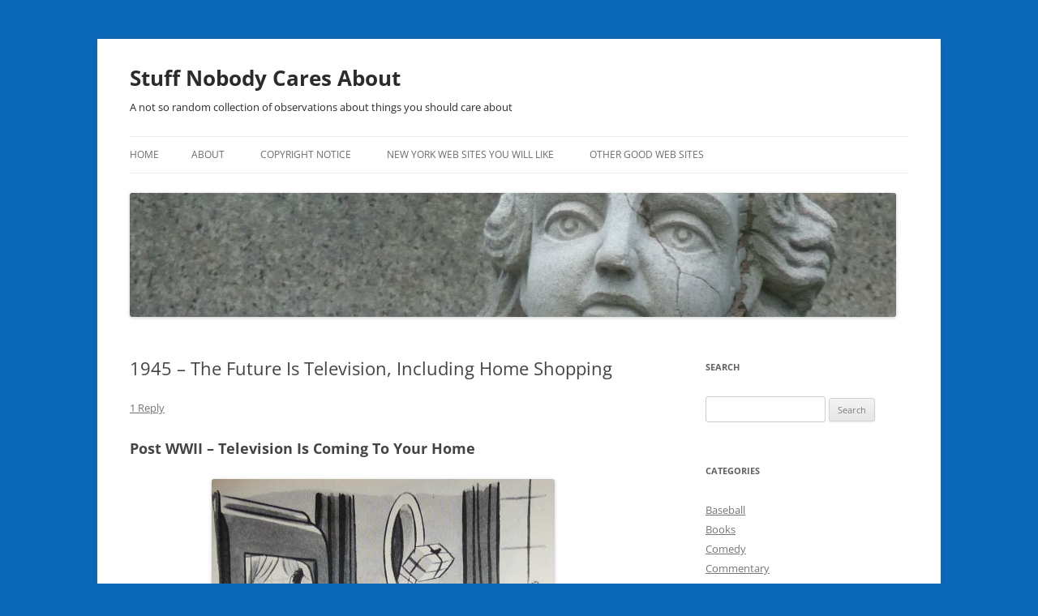

--- FILE ---
content_type: text/html; charset=UTF-8
request_url: https://stuffnobodycaresabout.com/2023/05/08/television-1945/
body_size: 14894
content:
<!DOCTYPE html>
<!--[if IE 7]>
<html class="ie ie7" lang="en-US">
<![endif]-->
<!--[if IE 8]>
<html class="ie ie8" lang="en-US">
<![endif]-->
<!--[if !(IE 7) & !(IE 8)]><!-->
<html lang="en-US">
<!--<![endif]-->
<head>
<meta charset="UTF-8" />
<meta name="viewport" content="width=device-width, initial-scale=1.0" />

<link rel="profile" href="https://gmpg.org/xfn/11" />
<link rel="pingback" href="https://stuffnobodycaresabout.com/xmlrpc.php">
<!--[if lt IE 9]>
<script src="https://stuffnobodycaresabout.com/wp-content/themes/twentytwelve/js/html5.js?ver=3.7.0" type="text/javascript"></script>
<![endif]-->
<meta name='robots' content='index, follow, max-image-preview:large, max-snippet:-1, max-video-preview:-1' />

	<!-- This site is optimized with the Yoast SEO plugin v23.5 - https://yoast.com/wordpress/plugins/seo/ -->
	<title>1945 - The Future Is Television, Including Home Shopping</title>
	<meta name="description" content="Until 1945 There were less than 10,000 television sets in the United States. After WWII TV technology advanced including color broadcasting." />
	<link rel="canonical" href="https://stuffnobodycaresabout.com/2023/05/08/television-1945/" />
	<meta property="og:locale" content="en_US" />
	<meta property="og:type" content="article" />
	<meta property="og:title" content="1945 - The Future Is Television, Including Home Shopping" />
	<meta property="og:description" content="Until 1945 There were less than 10,000 television sets in the United States. After WWII TV technology advanced including color broadcasting." />
	<meta property="og:url" content="https://stuffnobodycaresabout.com/2023/05/08/television-1945/" />
	<meta property="og:site_name" content="Stuff Nobody Cares About" />
	<meta property="article:published_time" content="2023-05-08T19:20:55+00:00" />
	<meta property="og:image" content="https://stuffnobodycaresabout.com/wp-content/uploads/2023/05/New-Yorker-1945-TV-ad-P1230322-423x900.jpg" />
	<meta name="author" content="B.P." />
	<meta name="twitter:label1" content="Written by" />
	<meta name="twitter:data1" content="B.P." />
	<meta name="twitter:label2" content="Est. reading time" />
	<meta name="twitter:data2" content="2 minutes" />
	<script type="application/ld+json" class="yoast-schema-graph">{"@context":"https://schema.org","@graph":[{"@type":"WebPage","@id":"https://stuffnobodycaresabout.com/2023/05/08/television-1945/","url":"https://stuffnobodycaresabout.com/2023/05/08/television-1945/","name":"1945 - The Future Is Television, Including Home Shopping","isPartOf":{"@id":"https://stuffnobodycaresabout.com/#website"},"primaryImageOfPage":{"@id":"https://stuffnobodycaresabout.com/2023/05/08/television-1945/#primaryimage"},"image":{"@id":"https://stuffnobodycaresabout.com/2023/05/08/television-1945/#primaryimage"},"thumbnailUrl":"https://stuffnobodycaresabout.com/wp-content/uploads/2023/05/New-Yorker-1945-TV-ad-P1230322-423x900.jpg","datePublished":"2023-05-08T19:20:55+00:00","dateModified":"2023-05-08T19:20:55+00:00","author":{"@id":"https://stuffnobodycaresabout.com/#/schema/person/a6ac500d7addf89d41fe396db07eb465"},"description":"Until 1945 There were less than 10,000 television sets in the United States. After WWII TV technology advanced including color broadcasting.","breadcrumb":{"@id":"https://stuffnobodycaresabout.com/2023/05/08/television-1945/#breadcrumb"},"inLanguage":"en-US","potentialAction":[{"@type":"ReadAction","target":["https://stuffnobodycaresabout.com/2023/05/08/television-1945/"]}]},{"@type":"ImageObject","inLanguage":"en-US","@id":"https://stuffnobodycaresabout.com/2023/05/08/television-1945/#primaryimage","url":"https://stuffnobodycaresabout.com/wp-content/uploads/2023/05/New-Yorker-1945-TV-ad-P1230322-scaled.jpg","contentUrl":"https://stuffnobodycaresabout.com/wp-content/uploads/2023/05/New-Yorker-1945-TV-ad-P1230322-scaled.jpg","width":1203,"height":2560},{"@type":"BreadcrumbList","@id":"https://stuffnobodycaresabout.com/2023/05/08/television-1945/#breadcrumb","itemListElement":[{"@type":"ListItem","position":1,"name":"Home","item":"https://stuffnobodycaresabout.com/"},{"@type":"ListItem","position":2,"name":"1945 &#8211; The Future Is Television, Including Home Shopping"}]},{"@type":"WebSite","@id":"https://stuffnobodycaresabout.com/#website","url":"https://stuffnobodycaresabout.com/","name":"Stuff Nobody Cares About","description":"A not so random collection of observations about things you should care about","potentialAction":[{"@type":"SearchAction","target":{"@type":"EntryPoint","urlTemplate":"https://stuffnobodycaresabout.com/?s={search_term_string}"},"query-input":{"@type":"PropertyValueSpecification","valueRequired":true,"valueName":"search_term_string"}}],"inLanguage":"en-US"},{"@type":"Person","@id":"https://stuffnobodycaresabout.com/#/schema/person/a6ac500d7addf89d41fe396db07eb465","name":"B.P.","image":{"@type":"ImageObject","inLanguage":"en-US","@id":"https://stuffnobodycaresabout.com/#/schema/person/image/","url":"https://secure.gravatar.com/avatar/7bda4c093e37659b2c3aadf698d1b090?s=96&d=mm&r=g","contentUrl":"https://secure.gravatar.com/avatar/7bda4c093e37659b2c3aadf698d1b090?s=96&d=mm&r=g","caption":"B.P."},"sameAs":["http://www.stuffnobodycaresabout.com"],"url":"https://stuffnobodycaresabout.com/author/stuffnob/"}]}</script>
	<!-- / Yoast SEO plugin. -->


<link rel="alternate" type="application/rss+xml" title="Stuff Nobody Cares About &raquo; Feed" href="https://stuffnobodycaresabout.com/feed/" />
<link rel="alternate" type="application/rss+xml" title="Stuff Nobody Cares About &raquo; Comments Feed" href="https://stuffnobodycaresabout.com/comments/feed/" />
<link rel="alternate" type="application/rss+xml" title="Stuff Nobody Cares About &raquo; 1945 &#8211; The Future Is Television, Including Home Shopping Comments Feed" href="https://stuffnobodycaresabout.com/2023/05/08/television-1945/feed/" />
<script type="text/javascript">
/* <![CDATA[ */
window._wpemojiSettings = {"baseUrl":"https:\/\/s.w.org\/images\/core\/emoji\/14.0.0\/72x72\/","ext":".png","svgUrl":"https:\/\/s.w.org\/images\/core\/emoji\/14.0.0\/svg\/","svgExt":".svg","source":{"concatemoji":"https:\/\/stuffnobodycaresabout.com\/wp-includes\/js\/wp-emoji-release.min.js?ver=1a94dfe30649fbedb0baae11fc42726c"}};
/*! This file is auto-generated */
!function(i,n){var o,s,e;function c(e){try{var t={supportTests:e,timestamp:(new Date).valueOf()};sessionStorage.setItem(o,JSON.stringify(t))}catch(e){}}function p(e,t,n){e.clearRect(0,0,e.canvas.width,e.canvas.height),e.fillText(t,0,0);var t=new Uint32Array(e.getImageData(0,0,e.canvas.width,e.canvas.height).data),r=(e.clearRect(0,0,e.canvas.width,e.canvas.height),e.fillText(n,0,0),new Uint32Array(e.getImageData(0,0,e.canvas.width,e.canvas.height).data));return t.every(function(e,t){return e===r[t]})}function u(e,t,n){switch(t){case"flag":return n(e,"\ud83c\udff3\ufe0f\u200d\u26a7\ufe0f","\ud83c\udff3\ufe0f\u200b\u26a7\ufe0f")?!1:!n(e,"\ud83c\uddfa\ud83c\uddf3","\ud83c\uddfa\u200b\ud83c\uddf3")&&!n(e,"\ud83c\udff4\udb40\udc67\udb40\udc62\udb40\udc65\udb40\udc6e\udb40\udc67\udb40\udc7f","\ud83c\udff4\u200b\udb40\udc67\u200b\udb40\udc62\u200b\udb40\udc65\u200b\udb40\udc6e\u200b\udb40\udc67\u200b\udb40\udc7f");case"emoji":return!n(e,"\ud83e\udef1\ud83c\udffb\u200d\ud83e\udef2\ud83c\udfff","\ud83e\udef1\ud83c\udffb\u200b\ud83e\udef2\ud83c\udfff")}return!1}function f(e,t,n){var r="undefined"!=typeof WorkerGlobalScope&&self instanceof WorkerGlobalScope?new OffscreenCanvas(300,150):i.createElement("canvas"),a=r.getContext("2d",{willReadFrequently:!0}),o=(a.textBaseline="top",a.font="600 32px Arial",{});return e.forEach(function(e){o[e]=t(a,e,n)}),o}function t(e){var t=i.createElement("script");t.src=e,t.defer=!0,i.head.appendChild(t)}"undefined"!=typeof Promise&&(o="wpEmojiSettingsSupports",s=["flag","emoji"],n.supports={everything:!0,everythingExceptFlag:!0},e=new Promise(function(e){i.addEventListener("DOMContentLoaded",e,{once:!0})}),new Promise(function(t){var n=function(){try{var e=JSON.parse(sessionStorage.getItem(o));if("object"==typeof e&&"number"==typeof e.timestamp&&(new Date).valueOf()<e.timestamp+604800&&"object"==typeof e.supportTests)return e.supportTests}catch(e){}return null}();if(!n){if("undefined"!=typeof Worker&&"undefined"!=typeof OffscreenCanvas&&"undefined"!=typeof URL&&URL.createObjectURL&&"undefined"!=typeof Blob)try{var e="postMessage("+f.toString()+"("+[JSON.stringify(s),u.toString(),p.toString()].join(",")+"));",r=new Blob([e],{type:"text/javascript"}),a=new Worker(URL.createObjectURL(r),{name:"wpTestEmojiSupports"});return void(a.onmessage=function(e){c(n=e.data),a.terminate(),t(n)})}catch(e){}c(n=f(s,u,p))}t(n)}).then(function(e){for(var t in e)n.supports[t]=e[t],n.supports.everything=n.supports.everything&&n.supports[t],"flag"!==t&&(n.supports.everythingExceptFlag=n.supports.everythingExceptFlag&&n.supports[t]);n.supports.everythingExceptFlag=n.supports.everythingExceptFlag&&!n.supports.flag,n.DOMReady=!1,n.readyCallback=function(){n.DOMReady=!0}}).then(function(){return e}).then(function(){var e;n.supports.everything||(n.readyCallback(),(e=n.source||{}).concatemoji?t(e.concatemoji):e.wpemoji&&e.twemoji&&(t(e.twemoji),t(e.wpemoji)))}))}((window,document),window._wpemojiSettings);
/* ]]> */
</script>
<style id='wp-emoji-styles-inline-css' type='text/css'>

	img.wp-smiley, img.emoji {
		display: inline !important;
		border: none !important;
		box-shadow: none !important;
		height: 1em !important;
		width: 1em !important;
		margin: 0 0.07em !important;
		vertical-align: -0.1em !important;
		background: none !important;
		padding: 0 !important;
	}
</style>
<link rel='stylesheet' id='wp-block-library-css' href='https://stuffnobodycaresabout.com/wp-includes/css/dist/block-library/style.min.css?ver=1a94dfe30649fbedb0baae11fc42726c' type='text/css' media='all' />
<style id='wp-block-library-theme-inline-css' type='text/css'>
.wp-block-audio figcaption{color:#555;font-size:13px;text-align:center}.is-dark-theme .wp-block-audio figcaption{color:hsla(0,0%,100%,.65)}.wp-block-audio{margin:0 0 1em}.wp-block-code{border:1px solid #ccc;border-radius:4px;font-family:Menlo,Consolas,monaco,monospace;padding:.8em 1em}.wp-block-embed figcaption{color:#555;font-size:13px;text-align:center}.is-dark-theme .wp-block-embed figcaption{color:hsla(0,0%,100%,.65)}.wp-block-embed{margin:0 0 1em}.blocks-gallery-caption{color:#555;font-size:13px;text-align:center}.is-dark-theme .blocks-gallery-caption{color:hsla(0,0%,100%,.65)}.wp-block-image figcaption{color:#555;font-size:13px;text-align:center}.is-dark-theme .wp-block-image figcaption{color:hsla(0,0%,100%,.65)}.wp-block-image{margin:0 0 1em}.wp-block-pullquote{border-bottom:4px solid;border-top:4px solid;color:currentColor;margin-bottom:1.75em}.wp-block-pullquote cite,.wp-block-pullquote footer,.wp-block-pullquote__citation{color:currentColor;font-size:.8125em;font-style:normal;text-transform:uppercase}.wp-block-quote{border-left:.25em solid;margin:0 0 1.75em;padding-left:1em}.wp-block-quote cite,.wp-block-quote footer{color:currentColor;font-size:.8125em;font-style:normal;position:relative}.wp-block-quote.has-text-align-right{border-left:none;border-right:.25em solid;padding-left:0;padding-right:1em}.wp-block-quote.has-text-align-center{border:none;padding-left:0}.wp-block-quote.is-large,.wp-block-quote.is-style-large,.wp-block-quote.is-style-plain{border:none}.wp-block-search .wp-block-search__label{font-weight:700}.wp-block-search__button{border:1px solid #ccc;padding:.375em .625em}:where(.wp-block-group.has-background){padding:1.25em 2.375em}.wp-block-separator.has-css-opacity{opacity:.4}.wp-block-separator{border:none;border-bottom:2px solid;margin-left:auto;margin-right:auto}.wp-block-separator.has-alpha-channel-opacity{opacity:1}.wp-block-separator:not(.is-style-wide):not(.is-style-dots){width:100px}.wp-block-separator.has-background:not(.is-style-dots){border-bottom:none;height:1px}.wp-block-separator.has-background:not(.is-style-wide):not(.is-style-dots){height:2px}.wp-block-table{margin:0 0 1em}.wp-block-table td,.wp-block-table th{word-break:normal}.wp-block-table figcaption{color:#555;font-size:13px;text-align:center}.is-dark-theme .wp-block-table figcaption{color:hsla(0,0%,100%,.65)}.wp-block-video figcaption{color:#555;font-size:13px;text-align:center}.is-dark-theme .wp-block-video figcaption{color:hsla(0,0%,100%,.65)}.wp-block-video{margin:0 0 1em}.wp-block-template-part.has-background{margin-bottom:0;margin-top:0;padding:1.25em 2.375em}
</style>
<style id='classic-theme-styles-inline-css' type='text/css'>
/*! This file is auto-generated */
.wp-block-button__link{color:#fff;background-color:#32373c;border-radius:9999px;box-shadow:none;text-decoration:none;padding:calc(.667em + 2px) calc(1.333em + 2px);font-size:1.125em}.wp-block-file__button{background:#32373c;color:#fff;text-decoration:none}
</style>
<style id='global-styles-inline-css' type='text/css'>
body{--wp--preset--color--black: #000000;--wp--preset--color--cyan-bluish-gray: #abb8c3;--wp--preset--color--white: #fff;--wp--preset--color--pale-pink: #f78da7;--wp--preset--color--vivid-red: #cf2e2e;--wp--preset--color--luminous-vivid-orange: #ff6900;--wp--preset--color--luminous-vivid-amber: #fcb900;--wp--preset--color--light-green-cyan: #7bdcb5;--wp--preset--color--vivid-green-cyan: #00d084;--wp--preset--color--pale-cyan-blue: #8ed1fc;--wp--preset--color--vivid-cyan-blue: #0693e3;--wp--preset--color--vivid-purple: #9b51e0;--wp--preset--color--blue: #21759b;--wp--preset--color--dark-gray: #444;--wp--preset--color--medium-gray: #9f9f9f;--wp--preset--color--light-gray: #e6e6e6;--wp--preset--gradient--vivid-cyan-blue-to-vivid-purple: linear-gradient(135deg,rgba(6,147,227,1) 0%,rgb(155,81,224) 100%);--wp--preset--gradient--light-green-cyan-to-vivid-green-cyan: linear-gradient(135deg,rgb(122,220,180) 0%,rgb(0,208,130) 100%);--wp--preset--gradient--luminous-vivid-amber-to-luminous-vivid-orange: linear-gradient(135deg,rgba(252,185,0,1) 0%,rgba(255,105,0,1) 100%);--wp--preset--gradient--luminous-vivid-orange-to-vivid-red: linear-gradient(135deg,rgba(255,105,0,1) 0%,rgb(207,46,46) 100%);--wp--preset--gradient--very-light-gray-to-cyan-bluish-gray: linear-gradient(135deg,rgb(238,238,238) 0%,rgb(169,184,195) 100%);--wp--preset--gradient--cool-to-warm-spectrum: linear-gradient(135deg,rgb(74,234,220) 0%,rgb(151,120,209) 20%,rgb(207,42,186) 40%,rgb(238,44,130) 60%,rgb(251,105,98) 80%,rgb(254,248,76) 100%);--wp--preset--gradient--blush-light-purple: linear-gradient(135deg,rgb(255,206,236) 0%,rgb(152,150,240) 100%);--wp--preset--gradient--blush-bordeaux: linear-gradient(135deg,rgb(254,205,165) 0%,rgb(254,45,45) 50%,rgb(107,0,62) 100%);--wp--preset--gradient--luminous-dusk: linear-gradient(135deg,rgb(255,203,112) 0%,rgb(199,81,192) 50%,rgb(65,88,208) 100%);--wp--preset--gradient--pale-ocean: linear-gradient(135deg,rgb(255,245,203) 0%,rgb(182,227,212) 50%,rgb(51,167,181) 100%);--wp--preset--gradient--electric-grass: linear-gradient(135deg,rgb(202,248,128) 0%,rgb(113,206,126) 100%);--wp--preset--gradient--midnight: linear-gradient(135deg,rgb(2,3,129) 0%,rgb(40,116,252) 100%);--wp--preset--font-size--small: 13px;--wp--preset--font-size--medium: 20px;--wp--preset--font-size--large: 36px;--wp--preset--font-size--x-large: 42px;--wp--preset--spacing--20: 0.44rem;--wp--preset--spacing--30: 0.67rem;--wp--preset--spacing--40: 1rem;--wp--preset--spacing--50: 1.5rem;--wp--preset--spacing--60: 2.25rem;--wp--preset--spacing--70: 3.38rem;--wp--preset--spacing--80: 5.06rem;--wp--preset--shadow--natural: 6px 6px 9px rgba(0, 0, 0, 0.2);--wp--preset--shadow--deep: 12px 12px 50px rgba(0, 0, 0, 0.4);--wp--preset--shadow--sharp: 6px 6px 0px rgba(0, 0, 0, 0.2);--wp--preset--shadow--outlined: 6px 6px 0px -3px rgba(255, 255, 255, 1), 6px 6px rgba(0, 0, 0, 1);--wp--preset--shadow--crisp: 6px 6px 0px rgba(0, 0, 0, 1);}:where(.is-layout-flex){gap: 0.5em;}:where(.is-layout-grid){gap: 0.5em;}body .is-layout-flow > .alignleft{float: left;margin-inline-start: 0;margin-inline-end: 2em;}body .is-layout-flow > .alignright{float: right;margin-inline-start: 2em;margin-inline-end: 0;}body .is-layout-flow > .aligncenter{margin-left: auto !important;margin-right: auto !important;}body .is-layout-constrained > .alignleft{float: left;margin-inline-start: 0;margin-inline-end: 2em;}body .is-layout-constrained > .alignright{float: right;margin-inline-start: 2em;margin-inline-end: 0;}body .is-layout-constrained > .aligncenter{margin-left: auto !important;margin-right: auto !important;}body .is-layout-constrained > :where(:not(.alignleft):not(.alignright):not(.alignfull)){max-width: var(--wp--style--global--content-size);margin-left: auto !important;margin-right: auto !important;}body .is-layout-constrained > .alignwide{max-width: var(--wp--style--global--wide-size);}body .is-layout-flex{display: flex;}body .is-layout-flex{flex-wrap: wrap;align-items: center;}body .is-layout-flex > *{margin: 0;}body .is-layout-grid{display: grid;}body .is-layout-grid > *{margin: 0;}:where(.wp-block-columns.is-layout-flex){gap: 2em;}:where(.wp-block-columns.is-layout-grid){gap: 2em;}:where(.wp-block-post-template.is-layout-flex){gap: 1.25em;}:where(.wp-block-post-template.is-layout-grid){gap: 1.25em;}.has-black-color{color: var(--wp--preset--color--black) !important;}.has-cyan-bluish-gray-color{color: var(--wp--preset--color--cyan-bluish-gray) !important;}.has-white-color{color: var(--wp--preset--color--white) !important;}.has-pale-pink-color{color: var(--wp--preset--color--pale-pink) !important;}.has-vivid-red-color{color: var(--wp--preset--color--vivid-red) !important;}.has-luminous-vivid-orange-color{color: var(--wp--preset--color--luminous-vivid-orange) !important;}.has-luminous-vivid-amber-color{color: var(--wp--preset--color--luminous-vivid-amber) !important;}.has-light-green-cyan-color{color: var(--wp--preset--color--light-green-cyan) !important;}.has-vivid-green-cyan-color{color: var(--wp--preset--color--vivid-green-cyan) !important;}.has-pale-cyan-blue-color{color: var(--wp--preset--color--pale-cyan-blue) !important;}.has-vivid-cyan-blue-color{color: var(--wp--preset--color--vivid-cyan-blue) !important;}.has-vivid-purple-color{color: var(--wp--preset--color--vivid-purple) !important;}.has-black-background-color{background-color: var(--wp--preset--color--black) !important;}.has-cyan-bluish-gray-background-color{background-color: var(--wp--preset--color--cyan-bluish-gray) !important;}.has-white-background-color{background-color: var(--wp--preset--color--white) !important;}.has-pale-pink-background-color{background-color: var(--wp--preset--color--pale-pink) !important;}.has-vivid-red-background-color{background-color: var(--wp--preset--color--vivid-red) !important;}.has-luminous-vivid-orange-background-color{background-color: var(--wp--preset--color--luminous-vivid-orange) !important;}.has-luminous-vivid-amber-background-color{background-color: var(--wp--preset--color--luminous-vivid-amber) !important;}.has-light-green-cyan-background-color{background-color: var(--wp--preset--color--light-green-cyan) !important;}.has-vivid-green-cyan-background-color{background-color: var(--wp--preset--color--vivid-green-cyan) !important;}.has-pale-cyan-blue-background-color{background-color: var(--wp--preset--color--pale-cyan-blue) !important;}.has-vivid-cyan-blue-background-color{background-color: var(--wp--preset--color--vivid-cyan-blue) !important;}.has-vivid-purple-background-color{background-color: var(--wp--preset--color--vivid-purple) !important;}.has-black-border-color{border-color: var(--wp--preset--color--black) !important;}.has-cyan-bluish-gray-border-color{border-color: var(--wp--preset--color--cyan-bluish-gray) !important;}.has-white-border-color{border-color: var(--wp--preset--color--white) !important;}.has-pale-pink-border-color{border-color: var(--wp--preset--color--pale-pink) !important;}.has-vivid-red-border-color{border-color: var(--wp--preset--color--vivid-red) !important;}.has-luminous-vivid-orange-border-color{border-color: var(--wp--preset--color--luminous-vivid-orange) !important;}.has-luminous-vivid-amber-border-color{border-color: var(--wp--preset--color--luminous-vivid-amber) !important;}.has-light-green-cyan-border-color{border-color: var(--wp--preset--color--light-green-cyan) !important;}.has-vivid-green-cyan-border-color{border-color: var(--wp--preset--color--vivid-green-cyan) !important;}.has-pale-cyan-blue-border-color{border-color: var(--wp--preset--color--pale-cyan-blue) !important;}.has-vivid-cyan-blue-border-color{border-color: var(--wp--preset--color--vivid-cyan-blue) !important;}.has-vivid-purple-border-color{border-color: var(--wp--preset--color--vivid-purple) !important;}.has-vivid-cyan-blue-to-vivid-purple-gradient-background{background: var(--wp--preset--gradient--vivid-cyan-blue-to-vivid-purple) !important;}.has-light-green-cyan-to-vivid-green-cyan-gradient-background{background: var(--wp--preset--gradient--light-green-cyan-to-vivid-green-cyan) !important;}.has-luminous-vivid-amber-to-luminous-vivid-orange-gradient-background{background: var(--wp--preset--gradient--luminous-vivid-amber-to-luminous-vivid-orange) !important;}.has-luminous-vivid-orange-to-vivid-red-gradient-background{background: var(--wp--preset--gradient--luminous-vivid-orange-to-vivid-red) !important;}.has-very-light-gray-to-cyan-bluish-gray-gradient-background{background: var(--wp--preset--gradient--very-light-gray-to-cyan-bluish-gray) !important;}.has-cool-to-warm-spectrum-gradient-background{background: var(--wp--preset--gradient--cool-to-warm-spectrum) !important;}.has-blush-light-purple-gradient-background{background: var(--wp--preset--gradient--blush-light-purple) !important;}.has-blush-bordeaux-gradient-background{background: var(--wp--preset--gradient--blush-bordeaux) !important;}.has-luminous-dusk-gradient-background{background: var(--wp--preset--gradient--luminous-dusk) !important;}.has-pale-ocean-gradient-background{background: var(--wp--preset--gradient--pale-ocean) !important;}.has-electric-grass-gradient-background{background: var(--wp--preset--gradient--electric-grass) !important;}.has-midnight-gradient-background{background: var(--wp--preset--gradient--midnight) !important;}.has-small-font-size{font-size: var(--wp--preset--font-size--small) !important;}.has-medium-font-size{font-size: var(--wp--preset--font-size--medium) !important;}.has-large-font-size{font-size: var(--wp--preset--font-size--large) !important;}.has-x-large-font-size{font-size: var(--wp--preset--font-size--x-large) !important;}
.wp-block-navigation a:where(:not(.wp-element-button)){color: inherit;}
:where(.wp-block-post-template.is-layout-flex){gap: 1.25em;}:where(.wp-block-post-template.is-layout-grid){gap: 1.25em;}
:where(.wp-block-columns.is-layout-flex){gap: 2em;}:where(.wp-block-columns.is-layout-grid){gap: 2em;}
.wp-block-pullquote{font-size: 1.5em;line-height: 1.6;}
</style>
<link rel='stylesheet' id='crp-style-rounded-thumbs-css' href='https://stuffnobodycaresabout.com/wp-content/plugins/contextual-related-posts/css/rounded-thumbs.min.css?ver=4.0.3' type='text/css' media='all' />
<style id='crp-style-rounded-thumbs-inline-css' type='text/css'>

			.crp_related.crp-rounded-thumbs a {
				width: 182px;
                height: 168px;
				text-decoration: none;
			}
			.crp_related.crp-rounded-thumbs img {
				max-width: 182px;
				margin: auto;
			}
			.crp_related.crp-rounded-thumbs .crp_title {
				width: 100%;
			}
			
</style>
<link rel='stylesheet' id='chld_thm_cfg_parent-css' href='https://stuffnobodycaresabout.com/wp-content/themes/twentytwelve/style.css?ver=1a94dfe30649fbedb0baae11fc42726c' type='text/css' media='all' />
<link rel='stylesheet' id='twentytwelve-fonts-css' href='https://stuffnobodycaresabout.com/wp-content/themes/twentytwelve/fonts/font-open-sans.css?ver=20230328' type='text/css' media='all' />
<link rel='stylesheet' id='twentytwelve-style-css' href='https://stuffnobodycaresabout.com/wp-content/themes/twentytwelve-child/style.css?ver=20250715' type='text/css' media='all' />
<link rel='stylesheet' id='twentytwelve-block-style-css' href='https://stuffnobodycaresabout.com/wp-content/themes/twentytwelve/css/blocks.css?ver=20240812' type='text/css' media='all' />
<!--[if lt IE 9]>
<link rel='stylesheet' id='twentytwelve-ie-css' href='https://stuffnobodycaresabout.com/wp-content/themes/twentytwelve/css/ie.css?ver=20240722' type='text/css' media='all' />
<![endif]-->
<script type="text/javascript" src="https://stuffnobodycaresabout.com/wp-includes/js/jquery/jquery.min.js?ver=3.7.1" id="jquery-core-js"></script>
<script type="text/javascript" src="https://stuffnobodycaresabout.com/wp-includes/js/jquery/jquery-migrate.min.js?ver=3.4.1" id="jquery-migrate-js"></script>
<script type="text/javascript" src="https://stuffnobodycaresabout.com/wp-content/themes/twentytwelve/js/navigation.js?ver=20250303" id="twentytwelve-navigation-js" defer="defer" data-wp-strategy="defer"></script>
<link rel="https://api.w.org/" href="https://stuffnobodycaresabout.com/wp-json/" /><link rel="alternate" type="application/json" href="https://stuffnobodycaresabout.com/wp-json/wp/v2/posts/17256" /><link rel="EditURI" type="application/rsd+xml" title="RSD" href="https://stuffnobodycaresabout.com/xmlrpc.php?rsd" />

<link rel='shortlink' href='https://stuffnobodycaresabout.com/?p=17256' />
<link rel="alternate" type="application/json+oembed" href="https://stuffnobodycaresabout.com/wp-json/oembed/1.0/embed?url=https%3A%2F%2Fstuffnobodycaresabout.com%2F2023%2F05%2F08%2Ftelevision-1945%2F" />
<link rel="alternate" type="text/xml+oembed" href="https://stuffnobodycaresabout.com/wp-json/oembed/1.0/embed?url=https%3A%2F%2Fstuffnobodycaresabout.com%2F2023%2F05%2F08%2Ftelevision-1945%2F&#038;format=xml" />
<script type="text/javascript">
(function(url){
	if(/(?:Chrome\/26\.0\.1410\.63 Safari\/537\.31|WordfenceTestMonBot)/.test(navigator.userAgent)){ return; }
	var addEvent = function(evt, handler) {
		if (window.addEventListener) {
			document.addEventListener(evt, handler, false);
		} else if (window.attachEvent) {
			document.attachEvent('on' + evt, handler);
		}
	};
	var removeEvent = function(evt, handler) {
		if (window.removeEventListener) {
			document.removeEventListener(evt, handler, false);
		} else if (window.detachEvent) {
			document.detachEvent('on' + evt, handler);
		}
	};
	var evts = 'contextmenu dblclick drag dragend dragenter dragleave dragover dragstart drop keydown keypress keyup mousedown mousemove mouseout mouseover mouseup mousewheel scroll'.split(' ');
	var logHuman = function() {
		if (window.wfLogHumanRan) { return; }
		window.wfLogHumanRan = true;
		var wfscr = document.createElement('script');
		wfscr.type = 'text/javascript';
		wfscr.async = true;
		wfscr.src = url + '&r=' + Math.random();
		(document.getElementsByTagName('head')[0]||document.getElementsByTagName('body')[0]).appendChild(wfscr);
		for (var i = 0; i < evts.length; i++) {
			removeEvent(evts[i], logHuman);
		}
	};
	for (var i = 0; i < evts.length; i++) {
		addEvent(evts[i], logHuman);
	}
})('//stuffnobodycaresabout.com/?wordfence_lh=1&hid=861B333F113D792FBE16534C9A7831C7');
</script><style type="text/css">.recentcomments a{display:inline !important;padding:0 !important;margin:0 !important;}</style>	<style type="text/css" id="twentytwelve-header-css">
			.site-header h1 a,
		.site-header h2 {
			color: #2b2b2b;
		}
		</style>
	<style type="text/css" id="custom-background-css">
body.custom-background { background-color: #0b67b7; }
</style>
	</head>

<body class="post-template-default single single-post postid-17256 single-format-standard custom-background wp-embed-responsive metaslider-plugin custom-font-enabled">
<div id="page" class="hfeed site">
	<a class="screen-reader-text skip-link" href="#content">Skip to content</a>
	<header id="masthead" class="site-header">
		<hgroup>
					<h1 class="site-title"><a href="https://stuffnobodycaresabout.com/" rel="home" >Stuff Nobody Cares About</a></h1>
			<h2 class="site-description">A not so random collection of observations about things you should care about</h2>
		</hgroup>

		<nav id="site-navigation" class="main-navigation">
			<button class="menu-toggle">Menu</button>
			<div class="nav-menu"><ul>
<li ><a href="https://stuffnobodycaresabout.com/">Home</a></li><li class="page_item page-item-2 page_item_has_children"><a href="https://stuffnobodycaresabout.com/about/">About</a>
<ul class='children'>
	<li class="page_item page-item-76"><a href="https://stuffnobodycaresabout.com/about/b-p/">B.P.</a></li>
	<li class="page_item page-item-19"><a href="https://stuffnobodycaresabout.com/about/max/">Max</a></li>
	<li class="page_item page-item-93"><a href="https://stuffnobodycaresabout.com/about/hannah/">Hannah</a></li>
	<li class="page_item page-item-385"><a href="https://stuffnobodycaresabout.com/about/bert/">Bert</a></li>
	<li class="page_item page-item-13023"><a href="https://stuffnobodycaresabout.com/about/privacy-policy/">Privacy Policy</a></li>
</ul>
</li>
<li class="page_item page-item-18469"><a href="https://stuffnobodycaresabout.com/copyright-notice/">Copyright Notice</a></li>
<li class="page_item page-item-4623"><a href="https://stuffnobodycaresabout.com/new-york-web-site/">New York Web Sites You Will Like</a></li>
<li class="page_item page-item-375"><a href="https://stuffnobodycaresabout.com/links/">Other Good Web Sites</a></li>
</ul></div>
		</nav><!-- #site-navigation -->

				<a href="https://stuffnobodycaresabout.com/"  rel="home"><img src="https://stuffnobodycaresabout.com/wp-content/uploads/2015/04/cropped-Claus-EGC-Statue-Stuff-cu-scaled-header-20022.jpg" width="945" height="153" alt="Stuff Nobody Cares About" class="header-image" srcset="https://stuffnobodycaresabout.com/wp-content/uploads/2015/04/cropped-Claus-EGC-Statue-Stuff-cu-scaled-header-20022.jpg 945w, https://stuffnobodycaresabout.com/wp-content/uploads/2015/04/cropped-Claus-EGC-Statue-Stuff-cu-scaled-header-20022-300x49.jpg 300w, https://stuffnobodycaresabout.com/wp-content/uploads/2015/04/cropped-Claus-EGC-Statue-Stuff-cu-scaled-header-20022-900x146.jpg 900w, https://stuffnobodycaresabout.com/wp-content/uploads/2015/04/cropped-Claus-EGC-Statue-Stuff-cu-scaled-header-20022-624x101.jpg 624w" sizes="(max-width: 945px) 100vw, 945px" decoding="async" fetchpriority="high" /></a>
			</header><!-- #masthead -->

	<div id="main" class="wrapper">

	<div id="primary" class="site-content">
		<div id="content" role="main">

			
				
	<article id="post-17256" class="post-17256 post type-post status-publish format-standard hentry category-baseball category-history category-television tag-1940s tag-advertising tag-boston-braves tag-brooklyn-dodgers tag-ebbets-field tag-entertainment tag-new-york-yankees tag-the-new-yorker">
				<header class="entry-header">
			
						<h1 class="entry-title">1945 &#8211; The Future Is Television, Including Home Shopping</h1>
										<div class="comments-link">
					<a href="https://stuffnobodycaresabout.com/2023/05/08/television-1945/#comments">1 Reply</a>				</div><!-- .comments-link -->
					</header><!-- .entry-header -->

				<div class="entry-content">
			<h2>Post WWII &#8211; Television Is Coming To Your Home</h2>
<p><a href="https://stuffnobodycaresabout.com/wp-content/uploads/2023/05/New-Yorker-1945-TV-ad-P1230322-scaled.jpg"><img decoding="async" class="aligncenter wp-image-17258 size-large" src="https://stuffnobodycaresabout.com/wp-content/uploads/2023/05/New-Yorker-1945-TV-ad-P1230322-423x900.jpg" alt="" width="423" height="900" srcset="https://stuffnobodycaresabout.com/wp-content/uploads/2023/05/New-Yorker-1945-TV-ad-P1230322-423x900.jpg 423w, https://stuffnobodycaresabout.com/wp-content/uploads/2023/05/New-Yorker-1945-TV-ad-P1230322-141x300.jpg 141w, https://stuffnobodycaresabout.com/wp-content/uploads/2023/05/New-Yorker-1945-TV-ad-P1230322-768x1635.jpg 768w, https://stuffnobodycaresabout.com/wp-content/uploads/2023/05/New-Yorker-1945-TV-ad-P1230322-722x1536.jpg 722w, https://stuffnobodycaresabout.com/wp-content/uploads/2023/05/New-Yorker-1945-TV-ad-P1230322-962x2048.jpg 962w, https://stuffnobodycaresabout.com/wp-content/uploads/2023/05/New-Yorker-1945-TV-ad-P1230322-624x1328.jpg 624w, https://stuffnobodycaresabout.com/wp-content/uploads/2023/05/New-Yorker-1945-TV-ad-P1230322-scaled.jpg 1203w" sizes="(max-width: 423px) 100vw, 423px" /></a></p>
<p>In late Summer 1945, with total victory secured, manufacturers could soon begin producing consumer products rather than armaments. With the transition would come amazing technological advances.<span id="more-17256"></span></p>
<p>In the August 25,1945 issue of <em>The New Yorker Magazine</em> there are two advertisements featuring television. However, there were less than 10,000 television sets in the United States in 1945.</p>
<p>The first ad seen above is particularly prescient: &#8220;arm-chair shopping,&#8221; forecasting developments like the HSN and QVC shopping networks.</p>
<p>The idea that you as a shopper could remotely request to see items in stores live through a TV hookup in your own home is quite advanced.</p>
<p>The illustration showing the woman ordering and a maid receiving an item through some sort of delivery system through a hole in the wall is obviously fictitious.</p>
<p>Homes in the Grand Central Zone were never equipped with the video technology as described.</p>
<p><a href="https://stuffnobodycaresabout.com/wp-content/uploads/2023/05/P1230323-Capeheart-Farnsworth-TV-ad-scaled.jpg"><img decoding="async" class="alignleft size-medium wp-image-17259" src="https://stuffnobodycaresabout.com/wp-content/uploads/2023/05/P1230323-Capeheart-Farnsworth-TV-ad-221x300.jpg" alt="" width="221" height="300" srcset="https://stuffnobodycaresabout.com/wp-content/uploads/2023/05/P1230323-Capeheart-Farnsworth-TV-ad-221x300.jpg 221w, https://stuffnobodycaresabout.com/wp-content/uploads/2023/05/P1230323-Capeheart-Farnsworth-TV-ad-663x900.jpg 663w, https://stuffnobodycaresabout.com/wp-content/uploads/2023/05/P1230323-Capeheart-Farnsworth-TV-ad-768x1043.jpg 768w, https://stuffnobodycaresabout.com/wp-content/uploads/2023/05/P1230323-Capeheart-Farnsworth-TV-ad-1131x1536.jpg 1131w, https://stuffnobodycaresabout.com/wp-content/uploads/2023/05/P1230323-Capeheart-Farnsworth-TV-ad-1508x2048.jpg 1508w, https://stuffnobodycaresabout.com/wp-content/uploads/2023/05/P1230323-Capeheart-Farnsworth-TV-ad-624x847.jpg 624w, https://stuffnobodycaresabout.com/wp-content/uploads/2023/05/P1230323-Capeheart-Farnsworth-TV-ad-scaled.jpg 1886w" sizes="(max-width: 221px) 100vw, 221px" /></a>Color TV on the other hand was in development as early as 1940.</p>
<p>This ad for Capeheart / Farnsworth televisions and radios promises that soon you will be able to watch television.</p>
<p>To illustrate the ad four New York Yankees are shown in action. They are top, (l-r)  Mike Garbark, and George &#8220;Snuffy&#8221;  Stirnweiss; Bottom, (l-r) Hank Borowy and Nick Etten.</p>
<p>Experimental color television broadcasts did not begin until 1951 with about two dozen color sets in use among the 12 million in the United States.</p>
<p>CBS broadcast the first baseball game in color on August 11, 1951 between the Boston Braves and the Brooklyn Dodgers at Ebbets Field. The Braves won 8-4.</p>
<p>But it would be nine years after this ad appeared, before color TV became more widely available. In 1954 RCA began manufacturing color sets.The cost was about $900.</p>
<p>Even as prices came down the steep expense would prohibit many people from buying a color set for many years.</p>
<div class="crp_related     crp-rounded-thumbs"><h3>Other Stories You May Be Interested In:</h3><ul><li><a href="https://stuffnobodycaresabout.com/2017/07/26/saturday-evening-post/"     class="crp_link post-11117"><figure><img loading="lazy" decoding="async"  width="182" height="168"  src="https://stuffnobodycaresabout.com/wp-content/uploads/2017/07/Saturday-Evening-Post-April-30-1949-cover-701x900.jpg" class="crp_first crp_thumb crp_thumbnail" alt="New York In The Late 1940s As Seen By The Saturday Evening Post&#039;s Cover Artists" title="New York In The Late 1940s As Seen By The Saturday Evening Post&#039;s Cover Artists" /></figure><span class="crp_title">New York In The Late 1940s As Seen By The Saturday Evening Post's Cover Artists</span></a></li><li><a href="https://stuffnobodycaresabout.com/2012/01/04/30-vintage-advertisements-from-the-new-yorker-part-2/"     class="crp_link post-2224"><figure><img loading="lazy" decoding="async"  width="182" height="168"  src="https://stuffnobodycaresabout.com/wp-content/uploads/2012/01/Ad-Nyer-Nov-3-1951-Freemans-Shoes-499x1024.jpg" class="crp_first crp_thumb crp_thumbnail" alt="30 Vintage Advertisements From The New Yorker Part 2" title="30 Vintage Advertisements From The New Yorker Part 2" /></figure><span class="crp_title">30 Vintage Advertisements From The New Yorker Part 2</span></a></li><li><a href="https://stuffnobodycaresabout.com/2013/06/07/old-new-york-in-photos-29/"     class="crp_link post-5466"><figure><img loading="lazy" decoding="async"  width="182" height="168"  src="https://stuffnobodycaresabout.com/wp-content/uploads/2013/06/Times-Sq-7-1954-900x599.jpg" class="crp_first crp_thumb crp_thumbnail" alt="Old New York In Photos #29 - Times Square In Vintage Color Photographs" title="Old New York In Photos #29 - Times Square In Vintage Color Photographs" /></figure><span class="crp_title">Old New York In Photos #29 - Times Square In Vintage Color Photographs</span></a></li></ul><div class="crp_clear"></div></div>					</div><!-- .entry-content -->
		
		<footer class="entry-meta">
			This entry was posted in <a href="https://stuffnobodycaresabout.com/category/baseball/" rel="category tag">Baseball</a>, <a href="https://stuffnobodycaresabout.com/category/history/" rel="category tag">History</a>, <a href="https://stuffnobodycaresabout.com/category/television/" rel="category tag">Television</a> and tagged <a href="https://stuffnobodycaresabout.com/tag/1940s/" rel="tag">1940s</a>, <a href="https://stuffnobodycaresabout.com/tag/advertising/" rel="tag">Advertising</a>, <a href="https://stuffnobodycaresabout.com/tag/boston-braves/" rel="tag">Boston Braves</a>, <a href="https://stuffnobodycaresabout.com/tag/brooklyn-dodgers/" rel="tag">Brooklyn Dodgers</a>, <a href="https://stuffnobodycaresabout.com/tag/ebbets-field/" rel="tag">Ebbets Field</a>, <a href="https://stuffnobodycaresabout.com/tag/entertainment/" rel="tag">Entertainment</a>, <a href="https://stuffnobodycaresabout.com/tag/new-york-yankees/" rel="tag">New York Yankees</a>, <a href="https://stuffnobodycaresabout.com/tag/the-new-yorker/" rel="tag">The New Yorker</a> on <a href="https://stuffnobodycaresabout.com/2023/05/08/television-1945/" title="3:20 pm" rel="bookmark"><time class="entry-date" datetime="2023-05-08T15:20:55-04:00">May 8, 2023</time></a><span class="by-author"> by <span class="author vcard"><a class="url fn n" href="https://stuffnobodycaresabout.com/author/stuffnob/" title="View all posts by B.P." rel="author">B.P.</a></span></span>.								</footer><!-- .entry-meta -->
	</article><!-- #post -->

				<nav class="nav-single">
					<h3 class="assistive-text">Post navigation</h3>
					<span class="nav-previous"><a href="https://stuffnobodycaresabout.com/2023/05/02/book-review-american-rascal-jay-gould-by-greg-steinmetz/" rel="prev"><span class="meta-nav">&larr;</span> Book Review &#8211; American Rascal Jay Gould By Greg Steinmetz</a></span>
					<span class="nav-next"><a href="https://stuffnobodycaresabout.com/2023/05/12/old-new-york-in-postcards-28-feltmans-restaurant-coney-island/" rel="next">Old New York In Postcards #28 &#8211; Feltman&#8217;s Restaurant Coney Island <span class="meta-nav">&rarr;</span></a></span>
				</nav><!-- .nav-single -->

				
<div id="comments" class="comments-area">

	
			<h2 class="comments-title">
			One thought on &ldquo;<span>1945 &#8211; The Future Is Television, Including Home Shopping</span>&rdquo;		</h2>

		<ol class="commentlist">
					<li class="comment even thread-even depth-1" id="li-comment-22106">
		<article id="comment-22106" class="comment">
			<header class="comment-meta comment-author vcard">
				<img alt='' src='https://secure.gravatar.com/avatar/d0aef7ee88ef1bf2f17ce7ed48f07fda?s=44&#038;d=mm&#038;r=g' srcset='https://secure.gravatar.com/avatar/d0aef7ee88ef1bf2f17ce7ed48f07fda?s=88&#038;d=mm&#038;r=g 2x' class='avatar avatar-44 photo' height='44' width='44' loading='lazy' decoding='async'/><cite><b class="fn"><a href="https://myworldthrumycameralens.blogspot.com/" class="url" rel="ugc external nofollow">betty - NZ</a></b> </cite><a href="https://stuffnobodycaresabout.com/2023/05/08/television-1945/#comment-22106"><time datetime="2023-05-16T18:09:58-04:00">May 16, 2023 at 6:09 pm</time></a>				</header><!-- .comment-meta -->

				
				
				<section class="comment-content comment">
				<p>How interesting that the things we take for granted were though of so long ago!</p>
								</section><!-- .comment-content -->

				<div class="reply">
				<a rel='nofollow' class='comment-reply-link' href='#comment-22106' data-commentid="22106" data-postid="17256" data-belowelement="comment-22106" data-respondelement="respond" data-replyto="Reply to betty - NZ" aria-label='Reply to betty - NZ'>Reply</a> <span>&darr;</span>				</div><!-- .reply -->
			</article><!-- #comment-## -->
				</li><!-- #comment-## -->
		</ol><!-- .commentlist -->

		
		
	
		<div id="respond" class="comment-respond">
		<h3 id="reply-title" class="comment-reply-title">Leave a Reply <small><a rel="nofollow" id="cancel-comment-reply-link" href="/2023/05/08/television-1945/#respond" style="display:none;">Cancel reply</a></small></h3><form action="https://stuffnobodycaresabout.com/wp-comments-post.php" method="post" id="commentform" class="comment-form"><p class="comment-notes"><span id="email-notes">Your email address will not be published.</span> <span class="required-field-message">Required fields are marked <span class="required">*</span></span></p><p class="comment-form-comment"><label for="comment">Comment <span class="required">*</span></label> <textarea id="comment" name="comment" cols="45" rows="8" maxlength="65525" required="required"></textarea></p><p class="comment-form-author"><label for="author">Name <span class="required">*</span></label> <input id="author" name="author" type="text" value="" size="30" maxlength="245" autocomplete="name" required="required" /></p>
<p class="comment-form-email"><label for="email">Email <span class="required">*</span></label> <input id="email" name="email" type="text" value="" size="30" maxlength="100" aria-describedby="email-notes" autocomplete="email" required="required" /></p>
<p class="comment-form-url"><label for="url">Website</label> <input id="url" name="url" type="text" value="" size="30" maxlength="200" autocomplete="url" /></p>
<p class="form-submit"><input name="submit" type="submit" id="submit" class="submit" value="Post Comment" /> <input type='hidden' name='comment_post_ID' value='17256' id='comment_post_ID' />
<input type='hidden' name='comment_parent' id='comment_parent' value='0' />
</p><p style="display: none;"><input type="hidden" id="akismet_comment_nonce" name="akismet_comment_nonce" value="b9ed4777ca" /></p><p style="display: none !important;" class="akismet-fields-container" data-prefix="ak_"><label>&#916;<textarea name="ak_hp_textarea" cols="45" rows="8" maxlength="100"></textarea></label><input type="hidden" id="ak_js_1" name="ak_js" value="202"/><script>document.getElementById( "ak_js_1" ).setAttribute( "value", ( new Date() ).getTime() );</script></p></form>	</div><!-- #respond -->
	<p class="akismet_comment_form_privacy_notice">This site uses Akismet to reduce spam. <a href="https://akismet.com/privacy/" target="_blank" rel="nofollow noopener">Learn how your comment data is processed.</a></p>
</div><!-- #comments .comments-area -->

			
		</div><!-- #content -->
	</div><!-- #primary -->


			<div id="secondary" class="widget-area" role="complementary">
			<aside id="search-2" class="widget widget_search"><h3 class="widget-title">Search</h3><form role="search" method="get" id="searchform" class="searchform" action="https://stuffnobodycaresabout.com/">
				<div>
					<label class="screen-reader-text" for="s">Search for:</label>
					<input type="text" value="" name="s" id="s" />
					<input type="submit" id="searchsubmit" value="Search" />
				</div>
			</form></aside><aside id="categories-2" class="widget widget_categories"><h3 class="widget-title">Categories</h3>
			<ul>
					<li class="cat-item cat-item-43"><a href="https://stuffnobodycaresabout.com/category/baseball/">Baseball</a>
</li>
	<li class="cat-item cat-item-37"><a href="https://stuffnobodycaresabout.com/category/books/">Books</a>
</li>
	<li class="cat-item cat-item-20"><a href="https://stuffnobodycaresabout.com/category/comedy/">Comedy</a>
</li>
	<li class="cat-item cat-item-581"><a href="https://stuffnobodycaresabout.com/category/commentary/">Commentary</a>
</li>
	<li class="cat-item cat-item-44"><a href="https://stuffnobodycaresabout.com/category/history/">History</a>
</li>
	<li class="cat-item cat-item-3"><a href="https://stuffnobodycaresabout.com/category/movies/">Movies</a>
<ul class='children'>
	<li class="cat-item cat-item-718"><a href="https://stuffnobodycaresabout.com/category/movies/classic-hollywood/">Classic Hollywood</a>
</li>
</ul>
</li>
	<li class="cat-item cat-item-6"><a href="https://stuffnobodycaresabout.com/category/music/">Music</a>
</li>
	<li class="cat-item cat-item-36"><a href="https://stuffnobodycaresabout.com/category/new-york/">New York</a>
<ul class='children'>
	<li class="cat-item cat-item-715"><a href="https://stuffnobodycaresabout.com/category/new-york/old-new-york-in-photos/">Old New York In Photos</a>
</li>
	<li class="cat-item cat-item-717"><a href="https://stuffnobodycaresabout.com/category/new-york/old-new-york-in-postcards/">Old New York In Postcards</a>
</li>
</ul>
</li>
	<li class="cat-item cat-item-19"><a href="https://stuffnobodycaresabout.com/category/obituary/">Obituary</a>
</li>
	<li class="cat-item cat-item-7"><a href="https://stuffnobodycaresabout.com/category/photography/">Photography</a>
</li>
	<li class="cat-item cat-item-76"><a href="https://stuffnobodycaresabout.com/category/strange-phenomena/">Strange Phenomena</a>
</li>
	<li class="cat-item cat-item-8"><a href="https://stuffnobodycaresabout.com/category/television/">Television</a>
</li>
	<li class="cat-item cat-item-14"><a href="https://stuffnobodycaresabout.com/category/world-news/">World News</a>
</li>
			</ul>

			</aside><aside id="archives-2" class="widget widget_archive"><h3 class="widget-title">Archive</h3>		<label class="screen-reader-text" for="archives-dropdown-2">Archive</label>
		<select id="archives-dropdown-2" name="archive-dropdown">
			
			<option value="">Select Month</option>
				<option value='https://stuffnobodycaresabout.com/2026/01/'> January 2026 &nbsp;(4)</option>
	<option value='https://stuffnobodycaresabout.com/2025/12/'> December 2025 &nbsp;(6)</option>
	<option value='https://stuffnobodycaresabout.com/2025/11/'> November 2025 &nbsp;(6)</option>
	<option value='https://stuffnobodycaresabout.com/2025/10/'> October 2025 &nbsp;(6)</option>
	<option value='https://stuffnobodycaresabout.com/2025/09/'> September 2025 &nbsp;(6)</option>
	<option value='https://stuffnobodycaresabout.com/2025/08/'> August 2025 &nbsp;(6)</option>
	<option value='https://stuffnobodycaresabout.com/2025/07/'> July 2025 &nbsp;(6)</option>
	<option value='https://stuffnobodycaresabout.com/2025/06/'> June 2025 &nbsp;(6)</option>
	<option value='https://stuffnobodycaresabout.com/2025/05/'> May 2025 &nbsp;(6)</option>
	<option value='https://stuffnobodycaresabout.com/2025/04/'> April 2025 &nbsp;(6)</option>
	<option value='https://stuffnobodycaresabout.com/2025/03/'> March 2025 &nbsp;(6)</option>
	<option value='https://stuffnobodycaresabout.com/2025/02/'> February 2025 &nbsp;(6)</option>
	<option value='https://stuffnobodycaresabout.com/2025/01/'> January 2025 &nbsp;(6)</option>
	<option value='https://stuffnobodycaresabout.com/2024/12/'> December 2024 &nbsp;(6)</option>
	<option value='https://stuffnobodycaresabout.com/2024/11/'> November 2024 &nbsp;(6)</option>
	<option value='https://stuffnobodycaresabout.com/2024/10/'> October 2024 &nbsp;(6)</option>
	<option value='https://stuffnobodycaresabout.com/2024/09/'> September 2024 &nbsp;(6)</option>
	<option value='https://stuffnobodycaresabout.com/2024/08/'> August 2024 &nbsp;(6)</option>
	<option value='https://stuffnobodycaresabout.com/2024/07/'> July 2024 &nbsp;(6)</option>
	<option value='https://stuffnobodycaresabout.com/2024/06/'> June 2024 &nbsp;(7)</option>
	<option value='https://stuffnobodycaresabout.com/2024/05/'> May 2024 &nbsp;(6)</option>
	<option value='https://stuffnobodycaresabout.com/2024/04/'> April 2024 &nbsp;(6)</option>
	<option value='https://stuffnobodycaresabout.com/2024/03/'> March 2024 &nbsp;(6)</option>
	<option value='https://stuffnobodycaresabout.com/2024/02/'> February 2024 &nbsp;(6)</option>
	<option value='https://stuffnobodycaresabout.com/2024/01/'> January 2024 &nbsp;(6)</option>
	<option value='https://stuffnobodycaresabout.com/2023/12/'> December 2023 &nbsp;(7)</option>
	<option value='https://stuffnobodycaresabout.com/2023/11/'> November 2023 &nbsp;(7)</option>
	<option value='https://stuffnobodycaresabout.com/2023/10/'> October 2023 &nbsp;(7)</option>
	<option value='https://stuffnobodycaresabout.com/2023/09/'> September 2023 &nbsp;(7)</option>
	<option value='https://stuffnobodycaresabout.com/2023/08/'> August 2023 &nbsp;(7)</option>
	<option value='https://stuffnobodycaresabout.com/2023/07/'> July 2023 &nbsp;(7)</option>
	<option value='https://stuffnobodycaresabout.com/2023/06/'> June 2023 &nbsp;(7)</option>
	<option value='https://stuffnobodycaresabout.com/2023/05/'> May 2023 &nbsp;(7)</option>
	<option value='https://stuffnobodycaresabout.com/2023/04/'> April 2023 &nbsp;(7)</option>
	<option value='https://stuffnobodycaresabout.com/2023/03/'> March 2023 &nbsp;(7)</option>
	<option value='https://stuffnobodycaresabout.com/2023/02/'> February 2023 &nbsp;(6)</option>
	<option value='https://stuffnobodycaresabout.com/2023/01/'> January 2023 &nbsp;(7)</option>
	<option value='https://stuffnobodycaresabout.com/2022/12/'> December 2022 &nbsp;(7)</option>
	<option value='https://stuffnobodycaresabout.com/2022/11/'> November 2022 &nbsp;(7)</option>
	<option value='https://stuffnobodycaresabout.com/2022/10/'> October 2022 &nbsp;(7)</option>
	<option value='https://stuffnobodycaresabout.com/2022/09/'> September 2022 &nbsp;(7)</option>
	<option value='https://stuffnobodycaresabout.com/2022/08/'> August 2022 &nbsp;(7)</option>
	<option value='https://stuffnobodycaresabout.com/2022/07/'> July 2022 &nbsp;(7)</option>
	<option value='https://stuffnobodycaresabout.com/2022/06/'> June 2022 &nbsp;(7)</option>
	<option value='https://stuffnobodycaresabout.com/2022/05/'> May 2022 &nbsp;(7)</option>
	<option value='https://stuffnobodycaresabout.com/2022/04/'> April 2022 &nbsp;(7)</option>
	<option value='https://stuffnobodycaresabout.com/2022/03/'> March 2022 &nbsp;(7)</option>
	<option value='https://stuffnobodycaresabout.com/2022/02/'> February 2022 &nbsp;(7)</option>
	<option value='https://stuffnobodycaresabout.com/2022/01/'> January 2022 &nbsp;(7)</option>
	<option value='https://stuffnobodycaresabout.com/2021/12/'> December 2021 &nbsp;(7)</option>
	<option value='https://stuffnobodycaresabout.com/2021/11/'> November 2021 &nbsp;(6)</option>
	<option value='https://stuffnobodycaresabout.com/2021/10/'> October 2021 &nbsp;(7)</option>
	<option value='https://stuffnobodycaresabout.com/2021/09/'> September 2021 &nbsp;(7)</option>
	<option value='https://stuffnobodycaresabout.com/2021/08/'> August 2021 &nbsp;(7)</option>
	<option value='https://stuffnobodycaresabout.com/2021/07/'> July 2021 &nbsp;(8)</option>
	<option value='https://stuffnobodycaresabout.com/2021/06/'> June 2021 &nbsp;(7)</option>
	<option value='https://stuffnobodycaresabout.com/2021/05/'> May 2021 &nbsp;(8)</option>
	<option value='https://stuffnobodycaresabout.com/2021/04/'> April 2021 &nbsp;(7)</option>
	<option value='https://stuffnobodycaresabout.com/2021/03/'> March 2021 &nbsp;(8)</option>
	<option value='https://stuffnobodycaresabout.com/2021/02/'> February 2021 &nbsp;(7)</option>
	<option value='https://stuffnobodycaresabout.com/2021/01/'> January 2021 &nbsp;(7)</option>
	<option value='https://stuffnobodycaresabout.com/2020/12/'> December 2020 &nbsp;(9)</option>
	<option value='https://stuffnobodycaresabout.com/2020/11/'> November 2020 &nbsp;(7)</option>
	<option value='https://stuffnobodycaresabout.com/2020/10/'> October 2020 &nbsp;(8)</option>
	<option value='https://stuffnobodycaresabout.com/2020/09/'> September 2020 &nbsp;(7)</option>
	<option value='https://stuffnobodycaresabout.com/2020/08/'> August 2020 &nbsp;(7)</option>
	<option value='https://stuffnobodycaresabout.com/2020/07/'> July 2020 &nbsp;(8)</option>
	<option value='https://stuffnobodycaresabout.com/2020/06/'> June 2020 &nbsp;(8)</option>
	<option value='https://stuffnobodycaresabout.com/2020/05/'> May 2020 &nbsp;(6)</option>
	<option value='https://stuffnobodycaresabout.com/2020/04/'> April 2020 &nbsp;(7)</option>
	<option value='https://stuffnobodycaresabout.com/2020/03/'> March 2020 &nbsp;(7)</option>
	<option value='https://stuffnobodycaresabout.com/2020/02/'> February 2020 &nbsp;(6)</option>
	<option value='https://stuffnobodycaresabout.com/2020/01/'> January 2020 &nbsp;(7)</option>
	<option value='https://stuffnobodycaresabout.com/2019/12/'> December 2019 &nbsp;(6)</option>
	<option value='https://stuffnobodycaresabout.com/2019/11/'> November 2019 &nbsp;(7)</option>
	<option value='https://stuffnobodycaresabout.com/2019/10/'> October 2019 &nbsp;(7)</option>
	<option value='https://stuffnobodycaresabout.com/2019/09/'> September 2019 &nbsp;(7)</option>
	<option value='https://stuffnobodycaresabout.com/2019/08/'> August 2019 &nbsp;(7)</option>
	<option value='https://stuffnobodycaresabout.com/2019/07/'> July 2019 &nbsp;(7)</option>
	<option value='https://stuffnobodycaresabout.com/2019/06/'> June 2019 &nbsp;(7)</option>
	<option value='https://stuffnobodycaresabout.com/2019/05/'> May 2019 &nbsp;(7)</option>
	<option value='https://stuffnobodycaresabout.com/2019/04/'> April 2019 &nbsp;(7)</option>
	<option value='https://stuffnobodycaresabout.com/2019/03/'> March 2019 &nbsp;(7)</option>
	<option value='https://stuffnobodycaresabout.com/2019/02/'> February 2019 &nbsp;(7)</option>
	<option value='https://stuffnobodycaresabout.com/2019/01/'> January 2019 &nbsp;(7)</option>
	<option value='https://stuffnobodycaresabout.com/2018/12/'> December 2018 &nbsp;(7)</option>
	<option value='https://stuffnobodycaresabout.com/2018/11/'> November 2018 &nbsp;(7)</option>
	<option value='https://stuffnobodycaresabout.com/2018/10/'> October 2018 &nbsp;(8)</option>
	<option value='https://stuffnobodycaresabout.com/2018/09/'> September 2018 &nbsp;(8)</option>
	<option value='https://stuffnobodycaresabout.com/2018/08/'> August 2018 &nbsp;(8)</option>
	<option value='https://stuffnobodycaresabout.com/2018/07/'> July 2018 &nbsp;(7)</option>
	<option value='https://stuffnobodycaresabout.com/2018/06/'> June 2018 &nbsp;(8)</option>
	<option value='https://stuffnobodycaresabout.com/2018/05/'> May 2018 &nbsp;(8)</option>
	<option value='https://stuffnobodycaresabout.com/2018/04/'> April 2018 &nbsp;(7)</option>
	<option value='https://stuffnobodycaresabout.com/2018/03/'> March 2018 &nbsp;(9)</option>
	<option value='https://stuffnobodycaresabout.com/2018/02/'> February 2018 &nbsp;(8)</option>
	<option value='https://stuffnobodycaresabout.com/2018/01/'> January 2018 &nbsp;(6)</option>
	<option value='https://stuffnobodycaresabout.com/2017/12/'> December 2017 &nbsp;(8)</option>
	<option value='https://stuffnobodycaresabout.com/2017/11/'> November 2017 &nbsp;(9)</option>
	<option value='https://stuffnobodycaresabout.com/2017/10/'> October 2017 &nbsp;(8)</option>
	<option value='https://stuffnobodycaresabout.com/2017/09/'> September 2017 &nbsp;(9)</option>
	<option value='https://stuffnobodycaresabout.com/2017/08/'> August 2017 &nbsp;(8)</option>
	<option value='https://stuffnobodycaresabout.com/2017/07/'> July 2017 &nbsp;(7)</option>
	<option value='https://stuffnobodycaresabout.com/2017/06/'> June 2017 &nbsp;(8)</option>
	<option value='https://stuffnobodycaresabout.com/2017/05/'> May 2017 &nbsp;(8)</option>
	<option value='https://stuffnobodycaresabout.com/2017/04/'> April 2017 &nbsp;(7)</option>
	<option value='https://stuffnobodycaresabout.com/2017/03/'> March 2017 &nbsp;(8)</option>
	<option value='https://stuffnobodycaresabout.com/2017/02/'> February 2017 &nbsp;(7)</option>
	<option value='https://stuffnobodycaresabout.com/2017/01/'> January 2017 &nbsp;(8)</option>
	<option value='https://stuffnobodycaresabout.com/2016/12/'> December 2016 &nbsp;(8)</option>
	<option value='https://stuffnobodycaresabout.com/2016/11/'> November 2016 &nbsp;(8)</option>
	<option value='https://stuffnobodycaresabout.com/2016/10/'> October 2016 &nbsp;(10)</option>
	<option value='https://stuffnobodycaresabout.com/2016/09/'> September 2016 &nbsp;(8)</option>
	<option value='https://stuffnobodycaresabout.com/2016/08/'> August 2016 &nbsp;(8)</option>
	<option value='https://stuffnobodycaresabout.com/2016/07/'> July 2016 &nbsp;(8)</option>
	<option value='https://stuffnobodycaresabout.com/2016/06/'> June 2016 &nbsp;(8)</option>
	<option value='https://stuffnobodycaresabout.com/2016/05/'> May 2016 &nbsp;(8)</option>
	<option value='https://stuffnobodycaresabout.com/2016/04/'> April 2016 &nbsp;(10)</option>
	<option value='https://stuffnobodycaresabout.com/2016/03/'> March 2016 &nbsp;(8)</option>
	<option value='https://stuffnobodycaresabout.com/2016/02/'> February 2016 &nbsp;(9)</option>
	<option value='https://stuffnobodycaresabout.com/2016/01/'> January 2016 &nbsp;(9)</option>
	<option value='https://stuffnobodycaresabout.com/2015/12/'> December 2015 &nbsp;(9)</option>
	<option value='https://stuffnobodycaresabout.com/2015/11/'> November 2015 &nbsp;(8)</option>
	<option value='https://stuffnobodycaresabout.com/2015/10/'> October 2015 &nbsp;(8)</option>
	<option value='https://stuffnobodycaresabout.com/2015/09/'> September 2015 &nbsp;(8)</option>
	<option value='https://stuffnobodycaresabout.com/2015/08/'> August 2015 &nbsp;(8)</option>
	<option value='https://stuffnobodycaresabout.com/2015/07/'> July 2015 &nbsp;(8)</option>
	<option value='https://stuffnobodycaresabout.com/2015/06/'> June 2015 &nbsp;(8)</option>
	<option value='https://stuffnobodycaresabout.com/2015/05/'> May 2015 &nbsp;(8)</option>
	<option value='https://stuffnobodycaresabout.com/2015/04/'> April 2015 &nbsp;(9)</option>
	<option value='https://stuffnobodycaresabout.com/2015/03/'> March 2015 &nbsp;(10)</option>
	<option value='https://stuffnobodycaresabout.com/2015/02/'> February 2015 &nbsp;(9)</option>
	<option value='https://stuffnobodycaresabout.com/2015/01/'> January 2015 &nbsp;(10)</option>
	<option value='https://stuffnobodycaresabout.com/2014/12/'> December 2014 &nbsp;(10)</option>
	<option value='https://stuffnobodycaresabout.com/2014/11/'> November 2014 &nbsp;(9)</option>
	<option value='https://stuffnobodycaresabout.com/2014/10/'> October 2014 &nbsp;(11)</option>
	<option value='https://stuffnobodycaresabout.com/2014/09/'> September 2014 &nbsp;(8)</option>
	<option value='https://stuffnobodycaresabout.com/2014/08/'> August 2014 &nbsp;(8)</option>
	<option value='https://stuffnobodycaresabout.com/2014/07/'> July 2014 &nbsp;(8)</option>
	<option value='https://stuffnobodycaresabout.com/2014/06/'> June 2014 &nbsp;(8)</option>
	<option value='https://stuffnobodycaresabout.com/2014/05/'> May 2014 &nbsp;(9)</option>
	<option value='https://stuffnobodycaresabout.com/2014/04/'> April 2014 &nbsp;(8)</option>
	<option value='https://stuffnobodycaresabout.com/2014/03/'> March 2014 &nbsp;(10)</option>
	<option value='https://stuffnobodycaresabout.com/2014/02/'> February 2014 &nbsp;(9)</option>
	<option value='https://stuffnobodycaresabout.com/2014/01/'> January 2014 &nbsp;(9)</option>
	<option value='https://stuffnobodycaresabout.com/2013/12/'> December 2013 &nbsp;(8)</option>
	<option value='https://stuffnobodycaresabout.com/2013/11/'> November 2013 &nbsp;(7)</option>
	<option value='https://stuffnobodycaresabout.com/2013/10/'> October 2013 &nbsp;(10)</option>
	<option value='https://stuffnobodycaresabout.com/2013/09/'> September 2013 &nbsp;(7)</option>
	<option value='https://stuffnobodycaresabout.com/2013/08/'> August 2013 &nbsp;(8)</option>
	<option value='https://stuffnobodycaresabout.com/2013/07/'> July 2013 &nbsp;(7)</option>
	<option value='https://stuffnobodycaresabout.com/2013/06/'> June 2013 &nbsp;(7)</option>
	<option value='https://stuffnobodycaresabout.com/2013/05/'> May 2013 &nbsp;(9)</option>
	<option value='https://stuffnobodycaresabout.com/2013/04/'> April 2013 &nbsp;(8)</option>
	<option value='https://stuffnobodycaresabout.com/2013/03/'> March 2013 &nbsp;(9)</option>
	<option value='https://stuffnobodycaresabout.com/2013/02/'> February 2013 &nbsp;(9)</option>
	<option value='https://stuffnobodycaresabout.com/2013/01/'> January 2013 &nbsp;(12)</option>
	<option value='https://stuffnobodycaresabout.com/2012/12/'> December 2012 &nbsp;(12)</option>
	<option value='https://stuffnobodycaresabout.com/2012/11/'> November 2012 &nbsp;(11)</option>
	<option value='https://stuffnobodycaresabout.com/2012/10/'> October 2012 &nbsp;(10)</option>
	<option value='https://stuffnobodycaresabout.com/2012/09/'> September 2012 &nbsp;(10)</option>
	<option value='https://stuffnobodycaresabout.com/2012/08/'> August 2012 &nbsp;(10)</option>
	<option value='https://stuffnobodycaresabout.com/2012/07/'> July 2012 &nbsp;(10)</option>
	<option value='https://stuffnobodycaresabout.com/2012/06/'> June 2012 &nbsp;(12)</option>
	<option value='https://stuffnobodycaresabout.com/2012/05/'> May 2012 &nbsp;(10)</option>
	<option value='https://stuffnobodycaresabout.com/2012/04/'> April 2012 &nbsp;(10)</option>
	<option value='https://stuffnobodycaresabout.com/2012/03/'> March 2012 &nbsp;(10)</option>
	<option value='https://stuffnobodycaresabout.com/2012/02/'> February 2012 &nbsp;(8)</option>
	<option value='https://stuffnobodycaresabout.com/2012/01/'> January 2012 &nbsp;(12)</option>
	<option value='https://stuffnobodycaresabout.com/2011/12/'> December 2011 &nbsp;(12)</option>
	<option value='https://stuffnobodycaresabout.com/2011/11/'> November 2011 &nbsp;(14)</option>
	<option value='https://stuffnobodycaresabout.com/2011/10/'> October 2011 &nbsp;(13)</option>
	<option value='https://stuffnobodycaresabout.com/2011/09/'> September 2011 &nbsp;(12)</option>
	<option value='https://stuffnobodycaresabout.com/2011/08/'> August 2011 &nbsp;(10)</option>
	<option value='https://stuffnobodycaresabout.com/2011/07/'> July 2011 &nbsp;(12)</option>
	<option value='https://stuffnobodycaresabout.com/2011/06/'> June 2011 &nbsp;(11)</option>
	<option value='https://stuffnobodycaresabout.com/2011/05/'> May 2011 &nbsp;(14)</option>
	<option value='https://stuffnobodycaresabout.com/2011/04/'> April 2011 &nbsp;(13)</option>
	<option value='https://stuffnobodycaresabout.com/2011/03/'> March 2011 &nbsp;(13)</option>
	<option value='https://stuffnobodycaresabout.com/2011/02/'> February 2011 &nbsp;(3)</option>

		</select>

			<script type="text/javascript">
/* <![CDATA[ */

(function() {
	var dropdown = document.getElementById( "archives-dropdown-2" );
	function onSelectChange() {
		if ( dropdown.options[ dropdown.selectedIndex ].value !== '' ) {
			document.location.href = this.options[ this.selectedIndex ].value;
		}
	}
	dropdown.onchange = onSelectChange;
})();

/* ]]> */
</script>
</aside><aside id="linkcat-2" class="widget widget_links"><h3 class="widget-title">Popular Stories</h3>
	<ul class='xoxo blogroll'>
<li><a href="http://stuffnobodycaresabout.com/2011/06/08/the-original-yankee-stadium/" rel="me" title="Photographs and memories of the original Yankee Stadium from 1923-1973">The Original Yankee Stadium</a></li>
<li><a href="https://stuffnobodycaresabout.com/2011/03/02/carole-king-tapestry-the-art-of-the-album-cover/" rel="me" title="The Alternate Photographs Not Used For Tapestry ">Carole King &amp; The Tapestry LP Cover</a></li>
<li><a href="https://stuffnobodycaresabout.com/2019/12/15/what-is-the-song-the-trees-by-rush-really-about/" title="The Trees, The Oaks against Maples or Capitalism versus Socialism?">What Is The Rush Song &quot;The Trees&quot; Really About?</a></li>
<li><a href="http://stuffnobodycaresabout.com/2012/01/27/outtake-photos-from-the-sexiest-album-cover-of-the-1960s/" rel="me" title="Whipped Cream and Other Delights Outtake Photos">Outtake Photos Sexiest Album Cover of the 60&#039;s</a></li>
<li><a href="http://stuffnobodycaresabout.com/2012/09/13/old-new-york-in-photos-22/" rel="me" title="The History of The New York Times Tower Building where the New Year&#8217;s Ball Is dropped from in high resolution photos">Times Square 1908</a></li>
<li><a href="https://stuffnobodycaresabout.com/2019/05/01/45-communist-goals/" title="It may have been the USSR in 1963 &#8211; today it&#8217;s China. Is Communism behind the divide in America?">45 Communist Goals For The USA</a></li>
<li><a href="http://stuffnobodycaresabout.com/?p=4889" rel="me" title="Color photos of New York City at the turn of the century">1900 NYC in Rare Color Photos</a></li>
<li><a href="http://stuffnobodycaresabout.com/2011/08/22/killing-a-product-why-you-cant-find-hires-root-beer/" rel="me" title="Why you can&#8217;t find Hires in almost any store">The Demise of Hires Root Beer</a></li>
<li><a href="http://stuffnobodycaresabout.com/?p=5165" title="7 Little Known Facts About The McKinley Assassination">7 Little Known Facts About The McKinley Assassination</a></li>

	</ul>
</aside>
<aside id="recent-comments-3" class="widget widget_recent_comments"><h3 class="widget-title">Most Recent Comments</h3><ul id="recentcomments"><li class="recentcomments"><span class="comment-author-link">Kevin</span> on <a href="https://stuffnobodycaresabout.com/2026/01/16/movie-advertising-from-the-new-york-daily-news-1974/#comment-49690">Movie Advertising From The New York Daily News 1974</a></li><li class="recentcomments"><span class="comment-author-link">Paul Pugh</span> on <a href="https://stuffnobodycaresabout.com/2018/01/17/fast-eddie-clarke/#comment-49680">&#8220;Fast&#8221; Eddie Clarke Motörhead&#8217;s Greatest Guitarist</a></li><li class="recentcomments"><span class="comment-author-link"><a href="https://citybeautifulblog.com/fifth-avenue-hotel-a-vertical-railroad-and-prince-of-wales-in-madison-square/" class="url" rel="ugc external nofollow">Fifth Avenue Hotel - A Vertical Railroad And Prince Of Wales In Madison Square &mdash; City Beautiful BLOG</a></span> on <a href="https://stuffnobodycaresabout.com/2015/06/10/20-historic-buildings-that-were-demolished/#comment-49678">Old New York In Postcards #12 &#8211; 20 Historic Buildings That Were Demolished</a></li><li class="recentcomments"><span class="comment-author-link"><a href="https://metalepticfit.com/" class="url" rel="ugc external nofollow">MetalepticFit</a></span> on <a href="https://stuffnobodycaresabout.com/2024/10/27/13-classic-heavy-metal-songs-with-the-vocals-only/#comment-49672">13 Classic Heavy Metal Songs With The Vocals Only</a></li><li class="recentcomments"><span class="comment-author-link">Jonderson</span> on <a href="https://stuffnobodycaresabout.com/2025/08/31/the-singer-clint-eastwood-his-1962-album/#comment-49649">Clint Eastwood Singing On His 1962 Album</a></li></ul></aside>		</div><!-- #secondary -->
		</div><!-- #main .wrapper -->
	<footer id="colophon" role="contentinfo">
		<div class="site-info">
						<a class="privacy-policy-link" href="https://stuffnobodycaresabout.com/about/privacy-policy/" rel="privacy-policy">Privacy Policy</a><span role="separator" aria-hidden="true"></span>			<a href="https://wordpress.org/" class="imprint" title="Semantic Personal Publishing Platform">
				Proudly powered by WordPress			</a>
		</div><!-- .site-info -->
	</footer><!-- #colophon -->
</div><!-- #page -->

<script type="text/javascript" src="https://stuffnobodycaresabout.com/wp-includes/js/comment-reply.min.js?ver=1a94dfe30649fbedb0baae11fc42726c" id="comment-reply-js" async="async" data-wp-strategy="async"></script>
<script defer type="text/javascript" src="https://stuffnobodycaresabout.com/wp-content/plugins/akismet/_inc/akismet-frontend.js?ver=1763344227" id="akismet-frontend-js"></script>
</body>
</html>
